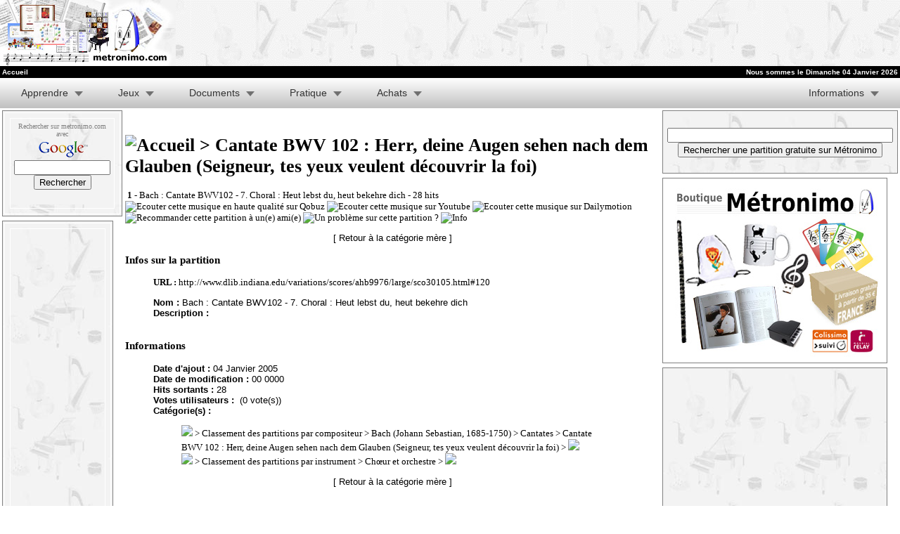

--- FILE ---
content_type: text/html; charset=iso-8859-1
request_url: https://partitions.metronimo.com/bach--cantate-bwv102---choral--heut-6108.html
body_size: 6703
content:
<HEAD>
<script async src="https://fundingchoicesmessages.google.com/i/pub-9271640274386252?ers=1"></script><script>(function() {function signalGooglefcPresent() {if (!window.frames['googlefcPresent']) {if (document.body) {const iframe = document.createElement('iframe'); iframe.style = 'width: 0; height: 0; border: none; z-index: -1000; left: -1000px; top: -1000px;'; iframe.style.display = 'none'; iframe.name = 'googlefcPresent'; document.body.appendChild(iframe);} else {setTimeout(signalGooglefcPresent, 0);}}}signalGooglefcPresent();})();</script>

<META NAME="Description" CONTENT="Partitions gratuites à télécharger et à imprimer">
<META NAME="Keywords" CONTENT="partitions,gratuites">
<!-- Global site tag (gtag.js) - Google Analytics -->
<script async src="https://www.googletagmanager.com/gtag/js?id=UA-192151-4"></script>
<script>
  window.dataLayer = window.dataLayer || [];
  function gtag(){dataLayer.push(arguments);}
  gtag('js', new Date());

  gtag('config', 'UA-192151-4');
</script>


<script language="JavaScript" src="inc/netref.js"></script>

</HEAD>

<head>
<link href="https://www.metronimo.com/fr/style.css" rel="stylesheet" type="text/css">
<link href="https://www.metronimo.com/fr/blanc.css" rel="stylesheet" type="text/css">
</head>
<body topmargin="0" leftmargin="0"  marginwidth="0" marginheight="0" >

<table border="0" cellpadding="0" cellspacing="0" width="100%" background="https://www.metronimo.com/templates/img/fond.gif" style="border-collapse: collapse" height="94" >
  <tr>
    <td height="94">

<img border="0" src="https://www.metronimo.com/templates/img/logo.jpg" width="250" height="94" ></td>
    
    <td>
<td width="1000px" align="left">



<body leftmargin="0" topmargin="0" marginwidth="0" marginheight="0" link="#000000" vlink="#000000" alink="#000000" bgcolor="#FFFFFF">


    

    
 <p align="left">   
<script async src="//pagead2.googlesyndication.com/pagead/js/adsbygoogle.js"></script>
<!-- metronimo 428x60 -->
<ins class="adsbygoogle"
     style="display:inline-block;width:468px;height:60px"
     data-ad-client="ca-pub-9271640274386252"
     data-ad-slot="2825330230"></ins>
<script>
(adsbygoogle = window.adsbygoogle || []).push({});
</script>
</p>

    </td>
    <td width="10px"></td>
  </tr>

</table>


<table width="100%" height="15" border="0" cellspacing="0" cellpadding="2" bgcolor="#000000" style="border-collapse: collapse" bordercolor="#111111"><tr>
<td class="haut" align="left">
<a href="https://www.metronimo.com/fr/" >
<font color="#FFFFFF">Accueil</font></a></td>
<td class="haut" ></td>
<td class="haut" align="right" >
<font color="#FFFFFF">

Nous sommes le <B>Dimanche 04 Janvier 2026</B>
</font>
</td>
  </tr>
</table>


<!DOCTYPE html PUBLIC "-//W3C//DTD XHTML 1.0 Transitional//EN" "http://www.w3.org/TR/xhtml1/DTD/xhtml1-transitional.dtd">
<html xmlns="http://www.w3.org/1999/xhtml">
<head>
<meta http-equiv="Content-Type" content="text/html; charset=ISO-8859-1" />

<link rel="stylesheet" href="https://www.metronimo.com/fr/menu/menu.css" type="text/css" media="screen" />


<!--[if IE 6]>
<style>
body {behavior: url("https://www.metronimo.com/fr/menu/csshover3.htc");}
#menu li .drop {background:url("img/drop.gif") no-repeat right 8px; 
</style>
<![endif]-->
<script type="text/javascript" src="http://c.ad6media.fr/l.js"></script>
</head>

<body>

<ul id="menu">
    


 
    
    
        <li><a href="#" class="drop">Apprendre</a><!-- Begin 5 columns Item -->
    
        <div class="dropdown_5columns"><!-- Begin 5 columns container -->
        
            <div class="col_5">
                <h2>Apprenez gratuitement la musique avec les logiciels Métronimo</h2>
            </div>


                   <div class="col_4">
              <p>Les logiciels éducatifs de Métronimo permettent de tester sa culture musicale, d'apprendre le solfège, le piano, les instruments, les compositeurs classiques.<a href="https://www.metronimo.com/fr/logiciels/">Description des logiciels</a>
</p>
</div>  

  <div class="col_1">
<p>
<a href="https://www.metronimo.com/fr/logiciels/index.php?page=telechargement">Téléchargement</a>
                    <a href="https://www.metronimo.com/fr/logiciels/index.php?page=faq">Foire aux questions</a>
                    <a href="https://www.metronimo.com/fr/logiciels/index.php?page=support">Support technique</a></p>
                   
            </div> 

          
              <div class="col_5">
              <h3>Liste des logiciels</h3>
              </div>
              
    
              
            <div class="col_1">
              <ul class="greybox">
                    <li><a href="https://www.metronimo.com/fr/logiciels/index.php?page=solfege">Métronimo Solfège</a></li>
                    <li><a href="https://www.metronimo.com/fr/logiciels/index.php?page=rythme">Rythmonimo</a></li>
   <li><a href="https://www.metronimo.com/fr/logiciels/index.php?page=tetronimo">Tétronimo</a></li>                  
                </ul>  
                 </div>
                 
              <div class="col_1">
              <ul class="greybox">
                    <li><a href="https://www.metronimo.com/fr/logiciels/index.php?page=piano">Pianonimo</a></li>
                    <li><a href="https://www.metronimo.com/fr/logiciels/index.php?page=quiz">Métronimo Quiz</a></li>
                    <li><a href="https://www.metronimo.com/fr/logiciels/index.php?page=tetris">Mini Tétronimo</a></li>
                </ul>  
                 </div>
                 
             <div class="col_1">
                         <ul class="greybox">
                        <li><a href="https://www.metronimo.com/fr/logiciels/index.php?page=metronome">Métronome virtuel</a></li>
                    <li><a href="https://www.metronimo.com/fr/logiciels/index.php?page=justesse">Justesse</a></li>
                    <li><a href="https://www.metronimo.com/fr/logiciels/index.php?page=ballonimo">Ballonimo</a></li>
                </ul>  
        </div>

<div class="col_1">
              <ul class="greybox">
<li><a href="https://www.metronimo.com/fr/logiciels/index.php?page=livre">Les compositeurs</a></li>
  <li><a href="https://www.metronimo.com/fr/logiciels/index.php?page=instruments">Les instruments</a></li>
<li><a href="https://www.metronimo.com/fr/logiciels/index.php?page=portable">Métronimo Portable</a></li>
                </ul>  
                 </div>
        
                   <div class="col_1">
        <a href="https://www.metronimo.com/fr/logiciels/" target="_self">
<img width="110" border="0" height="83" src="https://www.metronimo.com/fr/menu/img/metronimo_quiz_125.jpg"/></a>
            </div>  

                   <div class="col_5">
              <h3>Application Android</h3>
              </div>

                      <div class="col_1">
                         <ul class="greybox">
                    <li><a href="https://www.metronimo.com/fr/logiciels/index.php?page=ballonimo-android">Ballonimo</a></li>
                </ul>  
        </div>        
          
            <div class="col_5">
                <h2>Apprendre en ligne</h2>
            </div>
           
            <div class="col_5">
            
<p><b>Dictées musicales</b> : Dictées mélodiques à une voix à faire de façon traditionnelle, avec un crayon et du papier à musique. <a href="https://www.metronimo.com/fr/dictees-musicales/">Cliquez ici pour faire les dictées.</a></p>
    
            
<p><b>Bibliothèque numérique</b> : Cette rubrique contient des livres sur la musique tombés dans le domaine public. Vous y trouverez des dictionnaires, des encyclopédies, des autobiographies, des livres sur la théorie musicale...<a href="https://www.metronimo.com/fr/bibliotheque/">Cliquez ici pour consulter la bibliothèque.</a></p>

           </div>
          
            

        
        </div><!-- End 4 columns container -->
    
    </li><!-- End 5 columns Item -->

    <li><a href="#" class="drop">Jeux</a><!-- Begin 4 columns Item -->
    
        <div class="dropdown_5columns"><!-- Begin 4 columns container -->
               <div class="col_5">
                <h2>Jeux à imprimer</a></h2>
       <p>Des jeux de cartes, de loto, de dominos, de plateau, de mémoire à imprimer.<br><a href="https://www.metronimo.com/fr/jeux-a-imprimer/" target="_self">Cliquez ici pour télécharger les jeux.</a></p>
</div>     

            <div class="col_5">
                <h2>Jeux en ligne</h2>
</div>

                   <div class="col_4">
           <p>De nombreux jeux en ligne gratuits  : vous pouvez faire des quiz, des puzzles, des jeux du pendu, des mots mêlés, des jeux de mémorisation...<br> <a href="https://www.metronimo.com/fr/jeux/" target="_self">Cliquez ici pour voir la liste des jeux.</a>
        </p>
            </div>  
                

        
           <li><a href="#" class="drop">Documents</a><!-- Begin 5 columns Item -->
    
        <div class="dropdown_2columns"><!-- Begin 5 columns container -->
        
            <div class="col_2">
                <h2>Documents à télécharger</h2>
            </div>
            
                          <div class="col_2">
              <h3>Partitions</h3>
              </div>

            
            <div class="col_2">
            <p>   <a href="http://partitions.metronimo.com/">Partitions de musique classique</a>
       

          <a href="https://www.metronimo.com/fr/partitions_chansons/">Partitions de chansons</a>
    
            
    
                <a href="https://www.metronimo.com/fr/papier/">Papier à musique</a></p>
            </div>
            
    
              
              <div class="col_2">
              <h3>Musiques</h3>
              <p><a href="https://www.metronimo.com/fr/midi/">Fichiers MIDI de musiques classiques</a>
<a href="https://www.metronimo.com/fr/sons/">Sons d'instruments</a></p>
              </div>
            
                 
              </div><!-- End 5 columns container -->
    
    </li><!-- End 5 columns Item -->

    <li><a href="#" class="drop">Pratique</a><!-- Begin 4 columns Item -->
    
        <div class="dropdown_3columns"><!-- Begin 4 columns container -->
        

            <div class="col_3">
                <h2>Annuaires</h2>
                
                 
            </div>
            
            
            
            <div class="col_3">
            
             
                    <p>Cet annuaire référence les sites Internet consacrés à la musique. <a href="https://www.metronimo.com/fr/annuaire/">Cliquez ici pour le consulter.</a></p>                
            </div>
    
                 <div class="col_3">
                <h2>Utilitaires</h2>
                
                      <div class="col_1">
                
                    <ul>
                        <li><a href="https://www.metronimo.com/fr/lecteurs/index.php?page=cd-mp3">Convertisseur CD-MP3</a></li>
                        <li><a href="https://www.metronimo.com/fr/lecteurs/index.php?page=miss">Lecteur de fichiers MIDI</a></li>
                     </ul>   
                     
                </div>
            </div>
            
                    
            
        </div><!-- End 5 columns container -->
    
    </li><!-- End 5 columns Item -->


    
     <li><a href="#" class="drop">Achats</a><!-- Begin 4 columns Item -->
            <div class="dropdown_4columns"><!-- Begin 4 columns container -->
        
            <div class="col_4">
                <h2>Boutique Métronimo</h2>
               <p>La boutique Métronimo permet d'acheter des produits sur le thème de la musique : livres, stickers, posters, mugs, tapis de souris, vêtements, sous-verres, horloges, jeux, trousses à crayons, boites, papier à musique...<a target="_blank" href="https://metronimo.boutique/">Cliquez ici pour visiter la boutique.</a></p>
            </div>

      

        </div><!-- End 5 columns container -->
    
    </li><!-- End 5 columns Item -->


	<li class="menu_right"><a href="#" class="drop">Informations</a>
    
		<div class="dropdown_1column align_right">
        
                <div class="col_1">
                
                    <ul class="simple">
                        <li><a href="https://www.metronimo.com/fr/partenaires/">Partenaires</a></li>
                        <li><a href="https://www.metronimo.com/fr/connaitre/">Faire connaître ce site</a></li>
                        <li><a href="https://www.metronimo.com/fr/cgu/">Conditions d'utilisation</a></li>
                        <li><a href="https://www.metronimo.com/fr/contact.php">Contact</a></li>
                         </ul>   
                     
                </div>
                
		</div>
        
	</li>




</ul>

</body>

</html>











<table ><tr><td valign="top">

<table class = "bordure" background="https://www.metronimo.com/fr/images/fondrubrique.jpg">
<tr>
<td class="clair">

<table>
<tr><td align="center" class="clair">

<font face="Verdana" size="1">Rechercher sur metronimo.com avec</font><br>
<img src="https://www.google.com/logos/Logo_25wht.gif"
border="0" alt="Google" width="75" height="32"></img>
<br/>
<style type="text/css">
@import url(http://www.google.com/cse/api/branding.css);
</style>
<div class="cse-branding-right" style="background-color:#F3F3F3;color:#000000">
  <div class="cse-branding-form">
    <form action="https://www.metronimo.com/fr/recherche.php" id="cse-search-box">
      <div>
    <input type="hidden" name="cx" value="partner-pub-9271640274386252:hg1y37luxuk" />
    <input type="hidden" name="cof" value="FORID:11" />
    <input type="hidden" name="ie" value="ISO-8859-1" />
    <input type="text" name="q" size="15" />
    <input type="submit" name="sa" value="Rechercher" />
      </div>
    </form>
  </div>
  <div class="cse-branding-logo">
    &nbsp;</div>
</div>
 


</td>
</tr></table>



</td></tr></table>

<table><tr><td height="1">
</td></tr></table>





<table class = "bordure" background="https://www.metronimo.com/fr/images/fondrubrique.jpg">
<tr>
<td class="clair">


<table>
<tr>
<td class="clair">

<script async src="//pagead2.googlesyndication.com/pagead/js/adsbygoogle.js"></script>
<!-- Métronimo 120x600 -->
<ins class="adsbygoogle"
     style="display:inline-block;width:120px;height:600px"
     data-ad-client="ca-pub-9271640274386252"
     data-ad-slot="2995193514"></ins>
<script>
(adsbygoogle = window.adsbygoogle || []).push({});
</script>

</td></tr></table>


</td></tr></table>
<table><tr><td height="1">
</td></tr></table>



<table class = "bordure" background="https://www.metronimo.com/fr/images/fondrubrique.jpg">
<tr>
<td class="clair">

<table>
<tr>
<td class="clair">

<table border="0" cellpadding="0" cellspacing="0" style="border-collapse: collapse" bordercolor="#111111" width="120" id="AutoNumber1">
  <tr>
    <td width="100%">

<a target="_self" href="https://www.metronimo.com/fr/logiciels/"><img src="https://www.metronimo.com/fr/logiciels/img/logiciels120.jpg" align="left" border="0" alt="Logiciels de Métronimo" width="120" height="94"></a>
    </td>
  </tr>
  <tr>
    <td class="clair">
<p align="center"><font face="Verdana" size="1">Logiciels ludiques pour apprendre la musique.
<a target="_self" href="https://www.metronimo.com/fr/logiciels/">
Cliquez ici pour jouer. C'est gratuit!</a></b></font></p>
</td>
  </tr>
</table>
</td></tr></table>

</td></tr></table>
<table><tr><td height="1">
</td></tr></table>




<table class = "bordure" background="https://www.metronimo.com/fr/images/fondrubrique.jpg">
<tr>
<td class="clair">


<table>
<tr>
<td class="clair">

<script async src="//pagead2.googlesyndication.com/pagead/js/adsbygoogle.js"></script>
<!-- Métronimo 120x600 -->
<ins class="adsbygoogle"
     style="display:inline-block;width:120px;height:600px"
     data-ad-client="ca-pub-9271640274386252"
     data-ad-slot="2995193514"></ins>
<script>
(adsbygoogle = window.adsbygoogle || []).push({});
</script>

</td></tr></table>
</td></tr></table>



<table><tr><td height="1">
</td></tr></table>



<table class = "bordure" background="https://www.metronimo.com/fr/images/fondrubrique.jpg">
<tr>
<td class="clair">

<table>
<tr>
<td class="clair">

<script type="text/javascript"><!--
google_ad_client = "pub-9271640274386252";
google_ad_width = 120;
google_ad_height = 90;
google_ad_format = "120x90_0ads_al_s";
google_ad_channel = "";
google_color_border = "F3F3F3";
google_color_bg = "F3F3F3";
google_color_link = "000000";
google_color_text = "008000";
google_color_url = "008000";
//-->
</script>
<script type="text/javascript"
  src="http://pagead2.googlesyndication.com/pagead/show_ads.js">
</script>

</td></tr></table>

</td></tr></table>


<table><tr><td height="1">
</td></tr></table>

<table class = "bordure" background="https://www.metronimo.com/fr/images/fondrubrique.jpg">
<tr>
<td class="clair">

<table>
<tr>
<td class="clair">





    <p align="center">
<a target="_self" style="text-decoration: none" href="https://www.metronimo.com/uk/">
<img alt="English" src="https://www.metronimo.com/uk.gif" border="0" width="20" height="14"></a>&nbsp;<a target="_self" style="text-decoration: none" href="https://www.metronimo.com/fr/"><img alt="Français" src="https://www.metronimo.com/fr.gif" border="0" width="20" height="14"></a>&nbsp;<a target="_self" style="text-decoration: none" href="https://www.metronimo.com/es/"><img alt="Español" src="https://www.metronimo.com/es.gif" border="0" width="20" height="14"></a></p>

</form>



</td></tr></table>

</td></tr></table>


</td>

<td width="100%" valign="top">




<!DOCTYPE html PUBLIC "-//W3C//DTD XHTML 1.0 Transitional//EN" "http://www.w3.org/TR/xhtml1/DTD/xhtml1-transitional.dtd">
<html xmlns="http://www.w3.org/1999/xhtml">
<head>
<meta http-equiv="Content-Type" content="text/html; charset=ISO-8859-1">
<title>Partition gratuite Bach : Cantate BWV102 - 7. Choral : Heut lebst du, heut bekehre dich</title>
<meta name="Description" content="" />
<meta name="Keywords" content="" />
<link rel="stylesheet" href="template/vide/style.css" type="text/css" /><script language="text/javascript" src="inc/functions.js" type="text/javascript"></script>

</head>
<body>



  
 <br />
 <font face="Verdana" size="2">
 <iframe style="border:0px; height:0px;"  id="RSIFrame" name="RSIFrame" ></iframe>
<div id="SEM" class="message_info" style="visibility:none; height: 0px"></div>
<div align="center"><div id="RSI_info" class="message_info"></div></div>

<h1><a href="index.php"><img src="template/vide/im/home.png" title="Accueil" /></a> &gt; Cantate BWV 102 : Herr, deine Augen sehen nach dem Glauben (Seigneur, tes yeux veulent découvrir la foi) </h1>
<div id="site_6108" class="elt_website"><div class="elt_action_left">&nbsp;<strong>1 - </strong><a class='lien_1' target="_blank" OnClick="clic(6108);" href="http://www.dlib.indiana.edu/variations/scores/ahb9976/large/sco30105.html#120">Bach : Cantate BWV102 - 7. Choral : Heut lebst du, heut bekehre dich</a> <span class="visit">- 28 hits&nbsp;</span><a href="javascript:fast_site_vote(6108,1)"><img src="template/vide/im/etoile_grise.jpg" alt="" title="Votez pour la partition :"/><img src="template/vide/im/etoile_grise.jpg" alt="" title="Votez pour la partition :"/><img src="template/vide/im/etoile_grise.jpg" alt="" title="Votez pour la partition :"/><img src="template/vide/im/etoile_grise.jpg" alt="" title="Votez pour la partition :"/><img src="template/vide/im/etoile_grise.jpg" alt="" title="Votez pour la partition :"/></a>&nbsp;</div><div class="elt_action_right"><a target="_blank" href="http://www.qobuz.com/recherche?q=Bach++Cantate+BWV102+++Choral++Heut+lebst+du+heut+bekehre+dich&i=boutique"><img src="template/vide/im/ico/qobuz.png" title='Ecouter cette musique en haute qualité sur Qobuz' /></a> <a target="_blank" href="http://www.youtube.com/results?search_query=Bach++Cantate+BWV102+++Choral++Heut+lebst+du+heut+bekehre+dich"><img src="template/vide/im/ico/youtube.jpg" title='Ecouter cette musique sur Youtube' /></a> <a target="_blank" href="http://www.dailymotion.com/fr/relevance/search/Bach++Cantate+BWV102+++Choral++Heut+lebst+du+heut+bekehre+dich"><img src="template/vide/im/ico/dailymotion.jpg" title='Ecouter cette musique sur Dailymotion' /></a> <a href="javascript:recomand(6108)"><img src="template/vide/im/ico/idee.gif" title="Recommander cette partition &agrave; un(e) ami(e)" /></a>&nbsp;<a href="javascript:fast_site_dead(6108,1)"><img src='template/vide/im/broken.gif' title='Un probl&egrave;me sur cette partition ?' ></a>&nbsp;<a href="bach--cantate-bwv102---choral--heut-6108.html"><img src="template/vide/im/ico/info.gif" title="Info"/></a>&nbsp;</div><div class="elt_body"><div class="spacer"></div></div></div><div align='center'><div><p class="retour"><a href="cantate-bwv-102---herr--deine-augen,446.html">[ Retour &agrave; la cat&eacute;gorie m&egrave;re ]</a></p>		<div align="left">
				  <h3>Infos sur la partition</h3>

				  <blockquote>
				    <b>URL : </b>
				        <a OnClick="clic(6108);" href='http://www.dlib.indiana.edu/variations/scores/ahb9976/large/sco30105.html#120' target="_blank">http://www.dlib.indiana.edu/variations/scores/ahb9976/large/sco30105.html#120</a>
				  
				    <p><b>Nom :</b>
				        Bach : Cantate BWV102 - 7. Choral : Heut lebst du, heut bekehre dich<br />
    
				    <b>Description : </b><br />
				        <br />
				  </blockquote>
				  
				  <h3>Informations</h3>
				  
				  <blockquote>
				    <p><b>Date d'ajout :</b>
				     <a href='nouveautes.php?date=04-01-2005'>04 Janvier 2005</a><br />
				    
				    <b>Date de modification :</b>
				      00  0000<br />
			    
					<!--<b>Propri&eacute;taire :  </b>
					  -<br />
					 -->
			
				    <b>Hits sortants :</b>
				      28<br />

				    
			
			          			  
			          	
							<b>Votes utilisateurs :</b>
							<a href="javascript:fast_site_vote(6108,1)"><img src="template/vide/im/etoile_grise.jpg" alt="" title="Votez pour la partition :"/><img src="template/vide/im/etoile_grise.jpg" alt="" title="Votez pour la partition :"/><img src="template/vide/im/etoile_grise.jpg" alt="" title="Votez pour la partition :"/><img src="template/vide/im/etoile_grise.jpg" alt="" title="Votez pour la partition :"/><img src="template/vide/im/etoile_grise.jpg" alt="" title="Votez pour la partition :"/></a>	
					  (0 vote(s))<br />
			          	
				  
  
	               				  
	          				

				
				  
			<b>Cat&eacute;gorie(s) :</b><br />
			<blockquote>
			  <a href='index.php'><img src='template/vide/im/home.png'></a>  > <a class='lien_2' href='classement-des-partitions-par-compo,18.html'>Classement des partitions par compositeur</a> > <a class='lien_2' href='bach--johann-sebastian--1685-1750-,29.html'>Bach (Johann Sebastian, 1685-1750)</a> > <a class='lien_2' href='cantates,436.html'>Cantates</a> > Cantate BWV 102 : Herr, deine Augen sehen nach dem Glauben (Seigneur, tes yeux veulent découvrir la foi) > <a href="index.php?cat=446"><img src='inc/im_cat/cat.png'/></a><br /><a href='index.php'><img src='template/vide/im/home.png'></a>  > <a class='lien_2' href='classement-des-partitions-par-instr,19.html'>Classement des partitions par instrument</a> > Chœur et orchestre > <a href="index.php?cat=435"><img src='inc/im_cat/cat.png'/></a><br />			  </blockquote>
 
			  </p>
		</blockquote>
 
  
	
 

	
</div>		  
<p class="retour"><a href="cantate-bwv-102---herr--deine-augen,446.html">[ Retour &agrave; la cat&eacute;gorie m&egrave;re ]</a></p>
 <br />

<div align="center">
	<form method="GET" id="search" name="search" action="search.php">
		Recherche :	<input type="text" size="60" name="rech" value="" />	
		<input type="submit" value="Go" />
	</form> 
 </font>
		<a href="index.php">Accueil</a>

 - <a target="_self" href="classement-des-partitions-par-compo,18.html">Classement par compositeurs</a>
 - <a target="_self" href="classement-des-partitions-par-instr,19.html">Classement par intrument</a> -

		<a href="nouveautes.php">Nouvelles partitions</a> - 
		<a href="classement.php">Top 100</a> - 
		<a href="top100_partitions_gratuites_piano.php">Top 100 Piano</a> - 
		<a href="aide.php">Aide</a>
		

		<br />


</div>










<hr>

<p align="center"><font face="Verdana" size="1"><font size="1"><a href="javascript:scroll(0,0)">
Retourner en haut de la page
</a></font></p>



</td>
<td valign="top">
       

<table class = "cadre300" background="https://www.metronimo.com/fr/images/fondrubrique.jpg"><tr><td align="center">
<table><tr><td align="center">

<br>
	<form method="GET" id="search" name="search" action="search.php">
		<input type="text" size="38" name="rech" value="" />	
		<input type="submit" value="Rechercher une partition gratuite sur Métronimo" />

	</form> 
</td></tr></table>
</td></tr></table>



<table><tr><td height="1">
</td></tr></table>

<table class = "cadre300"><tr><td align="center">
<table><tr><td align="center">
<p align="center">
<a target="_blank" href="https://metronimo.boutique/">
<img border="0" src="https://www.metronimo.com/fr/images/300x250_boutique.jpg" width="300" height="250"></a></p>



</td></tr></table>
</td></tr></table>

<table><tr><td height="1">
</td></tr></table>

<table class = "cadre300" background="https://www.metronimo.com/fr/images/fondrubrique.jpg"><tr><td align="center">
<table><tr><td align="center">

<script async src="//pagead2.googlesyndication.com/pagead/js/adsbygoogle.js"></script>
<!-- Skyscraper Métronimo -->
<ins class="adsbygoogle"
     style="display:inline-block;width:300px;height:600px"
     data-ad-client="ca-pub-9271640274386252"
     data-ad-slot="1774032299"></ins>
<script>
(adsbygoogle = window.adsbygoogle || []).push({});
</script>


  </td></tr></table>
</td></tr></table>

<table><tr><td height="1">
</td></tr></table>
<table class = "cadre300" background="https://www.metronimo.com/fr/images/fondrubrique.jpg"><tr><td align="center">
<table><tr><td>

<table border="0" width="250" cellspacing="0" cellpadding="0" height="0" bordercolor="#FFFFFF">
	<tr>
		<td colspan="2" bgcolor="#FFFFFF">
		<p align="center"><b><font color="#FF0000">
		<a target="_blank" href="https://metronimo.boutique/16-livres-musique">
		<font color="#FF0000">Livres sur la musique à prix cassé</font></a></font></b></td>
	</tr>
	<tr>
		<td><a target="_blank" href="https://metronimo.boutique/livres-jean-jacques-goldman/6485-jean-jacques-goldman-9782324017698.html">
		<img src="https://metronimo.boutique/images/livre-goldman.jpg" alt="Livres sur Jean-Jacques Goldman à prix cassé" width="150" height="175" /></a></td>
		<td><a target="_blank" href="https://metronimo.boutique/livres-claude-francois/6487-claude-francois-je-reviendrai-comme-d-habitude-9782324020179.html">
		<img src="https://metronimo.boutique/images/livre-claude-francois.jpg" alt="Livres sur Jean-Jacques Goldman à prix cassé" width="150" height="175" /></a></td>
	</tr>
	<tr>
		<td><a target="_blank" href="https://metronimo.boutique/livres-pop-rock/6488-michael-jackson-9782324019517.html">
		<img src="https://metronimo.boutique/images/livre-michael-jackson.jpg" alt="Livres sur Michael Jackson à prix cassé" width="150" height="175" /></a></td>
		<td><a target="_blank" href="https://metronimo.boutique/livres-musique-classique/6484-decouvrir-la-callas-pour-les-nuls-9782412030158.html">
		<img src="https://metronimo.boutique/images/livre-callas.jpg" alt="Livres sur Maria Callas à prix cassé" width="150" height="175" /></a></td>
	</tr>
</table>

</td></tr></table>
</td></tr></table>




<table><tr><td height="1">
</td></tr></table>

<table class = "cadre300" background="https://www.metronimo.com/fr/images/fondrubrique.jpg"><tr><td align="center">
<table><tr><td align="center">

<a target="_blank" href="https://www.tuveuxtaphoto.com"><img src="https://www.tuveuxtaphoto.com/img/tuveuxtaphoto300250.jpg" alt="Imprimez vos photos différemment" /></a>


  </td></tr></table>

</td></tr></table>




  </td>
   </tr>
</table>


 </td></tr></table>




  <p align="center">
  
<script async src="//pagead2.googlesyndication.com/pagead/js/adsbygoogle.js"></script>
<!-- Métronimo grand leaderboard -->
<ins class="adsbygoogle"
     style="display:inline-block;width:970px;height:90px"
     data-ad-client="ca-pub-9271640274386252"
     data-ad-slot="6738955494"></ins>
<script>
(adsbygoogle = window.adsbygoogle || []).push({});
</script>

</p>

<table width="100%" height="15" border="0" cellspacing="0" cellpadding="2" bgcolor="#000000" style="border-collapse: collapse" bordercolor="#111111"><tr>
<td class="haut" align="center">
<a href="https://www.metronimo.com" >
<font face="Verdana" size="1" color="#FFFFFF">Copyright &#169; metronimo.com - 1999-2025 - Tous droits r&#233;serv&#233;s - D&#233;claration CNIL 1025871</font></a></font></td>
 </table>
</BODY>
</HTML>


--- FILE ---
content_type: text/html; charset=utf-8
request_url: https://www.google.com/recaptcha/api2/aframe
body_size: 119
content:
<!DOCTYPE HTML><html><head><meta http-equiv="content-type" content="text/html; charset=UTF-8"></head><body><script nonce="4Ats7AD-GZgrZbP_4AF9Yg">/** Anti-fraud and anti-abuse applications only. See google.com/recaptcha */ try{var clients={'sodar':'https://pagead2.googlesyndication.com/pagead/sodar?'};window.addEventListener("message",function(a){try{if(a.source===window.parent){var b=JSON.parse(a.data);var c=clients[b['id']];if(c){var d=document.createElement('img');d.src=c+b['params']+'&rc='+(localStorage.getItem("rc::a")?sessionStorage.getItem("rc::b"):"");window.document.body.appendChild(d);sessionStorage.setItem("rc::e",parseInt(sessionStorage.getItem("rc::e")||0)+1);localStorage.setItem("rc::h",'1767531990233');}}}catch(b){}});window.parent.postMessage("_grecaptcha_ready", "*");}catch(b){}</script></body></html>

--- FILE ---
content_type: text/css
request_url: https://www.metronimo.com/fr/style.css
body_size: 393
content:
html,body { background-color: white; padding: 0; margin: 0; color: #000; cursor: default; }
ul{
    margin: 2em;

    padding: 5px;
}

p,ul,li,td {

font-family : Verdana, Arial, Helvetica, Geneva, sans-serif;
color : black;

}

a:link {text-decoration:none;}
a:visited {text-decoration:none;}
a:hover {text-decoration: underline;color: Black;}

hr { background-color: #FFFFFF; color: #FFFFFF; width:100%; border:none; border-bottom: dashed #CCCCCC 1px;}

.accueil
{
padding: 10px;
}


.liencom { font-family: Arial,sans-serif; font-size: 11px; font-weight: normal;  }

.contenu {

border-style:solid;
border-width:1px;
border-color:#ffffff;
cellspacing:0;
width:100%;
}

.contenu_logiciels {

border-style:solid;
border-width:1px;
border-color:#ffffff;
cellspacing:0;
width:100%;
}


--- FILE ---
content_type: text/css
request_url: https://www.metronimo.com/fr/blanc.css
body_size: 401
content:
.cadre300
{
border-style:solid;
border-width:1px;
border-color:#808080;
width:320px;
}


.clair {
border-style:solid; 
border-width:1px; 
border-color:white;
font-family : Verdana, Arial, Helvetica, Geneva, sans-serif;
color : #808080; 
font-size :60%; 

width:140px;
padding: 5px;
}

.clair2 {
border-style:solid;
border-width:1px;
border-color:white;
font-family : Verdana, Arial, Helvetica, Geneva, sans-serif;
color : #808080;
font-size :60%;
font-weight:bold;
width:326px;
padding: 3px;
}

.clair3 {
border-style:solid;
border-width:1px;
border-color:white;
font-family : Verdana, Arial, Helvetica, Geneva, sans-serif;
color : #808080;
font-size :60%;
font-weight:bold;
width:426px;
padding: 3px;
}

.haut {
border-style:solid;
border-width:1px;
border-color:black;
background-color:black;
font-family : Verdana, Arial, Helvetica, Geneva, sans-serif;
color:white;
font-size:60%;
font-weight:bold;

}

.fonce {
border:1px solid black; background-color:black;
font-family : Verdana, Arial, Helvetica, Geneva, sans-serif; 
color : white;
font-size : 60%; 
font-weight:bold;
width:150px;
text-align:center;
background-image:url('http://www.metronimo.com/templates/img/menunoir.jpg');

}

.bordure{
border-style:solid; 
border-width:1px; 
border-color:#808080; 

width:158px;

}



.bordure2{
border-style:solid;
border-width:1px;
border-color:#808080;

width:270px;

}


.clair2 {
border-style:solid;
border-width:1px;
border-color:white;

font-family : Verdana, Arial, Helvetica, Geneva, sans-serif;
color : #808080;
font-size :60%;
font-weight:bold;
width:270px;
padding: 5px;
}

--- FILE ---
content_type: application/javascript; charset=utf-8
request_url: https://fundingchoicesmessages.google.com/f/AGSKWxWfL21r6qxrcL4qZlptCD9VEdbIShFOjUOgGxMeN_pQFpbvOcPJiAQxd3W0FdsCpT270TBO5D7JrzJqiPova_PWXXzUc8x9uqpoTMZzEYldAREwvE7qAFhdxp0OL6IoltdbCB55XuDm7yHNf1m-N0RiBKELROlSlT1x2KwzLHjGsijkWYDyiTqMtLD_/_/banner468a./doubleclick.min/back-ad./amp4ads-/120_600_
body_size: -1287
content:
window['dfefd420-a20a-4879-ac80-644ed85e09b2'] = true;